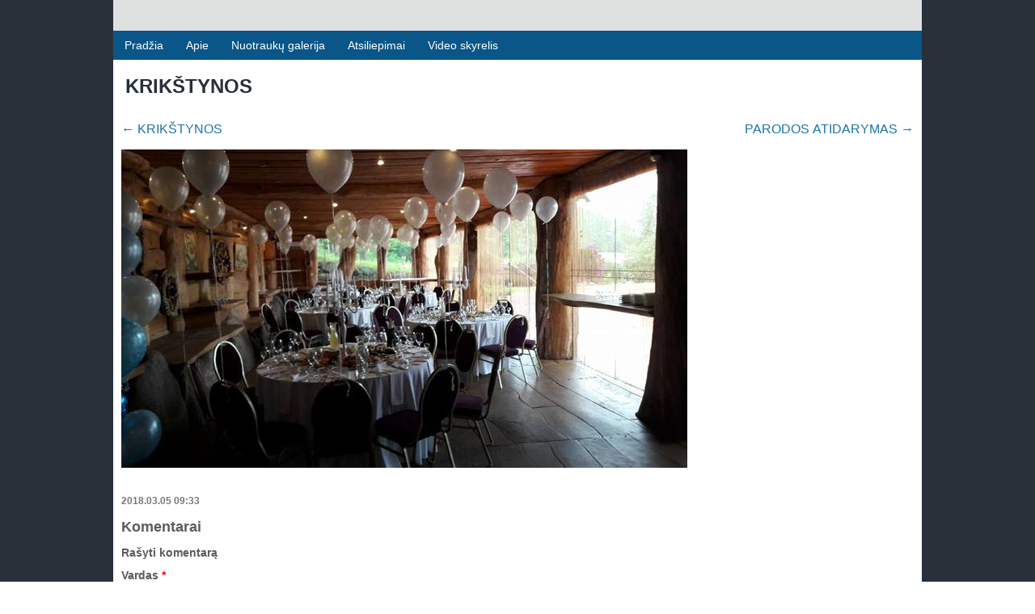

--- FILE ---
content_type: text/html; charset=utf-8
request_url: http://muzikasventei.fweb.lt/Nuotrauk%C5%B3%20galerija/i12425-KRIK%C5%A0TYNOS/
body_size: 9677
content:
<!DOCTYPE html>
<html><head><meta content="initial-scale=1, width=device-width" name=viewport /><meta http-equiv="Content-Type" content="text/html; charset=utf-8" /><title>KRIKŠTYNOS - Nuotraukų galerija - muzikasventei</title><style>#main {background:#28313A;color:#5C5C5C;font:14px/18px arial;} #header {background:#DFE1E0;color:#28313A;font-size:12px;padding:10px;} #header a {color:#28313A;text-decoration:none;} #versions a {text-decoration:none;padding:2px 5px;margin:10px 10px 0px 0px;} #nav a {min-height:30px;color:#FFFFFF;text-decoration:none;line-height:30px;padding:3px 12px;margin:0px 2px;} a.add {background:#C5C5C5;text-decoration:none;padding:5px;border-width:1px;border-style:solid;} #container {background:#FFFFFF;padding:10px;} #content .title {color:#28313A;line-height:26px;padding:5px;margin-bottom:10px;} #sb-left .entry {background:#DFE1E0;padding:5px;margin-bottom:10px;} #sb-left .title {color:#28313A;line-height:26px;padding:5px;margin-bottom:10px;} #sb-left .sb-content {padding:5px;} #sb-right .entry {background:#DFE1E0;padding:5px;margin-bottom:10px;} #sb-right .title {color:#28313A;line-height:26px;padding:5px;margin-bottom:10px;} #sb-right .sb-content {padding:5px;} #footer {background:#E5E5E5;padding:25px;} .comment-entry, .gb-entry {padding:10px;margin-bottom:10px;border-width:1px;border-style:dotted;} .news-entry {padding-bottom:10px;margin-bottom:20px;border-bottom-width:1px;border-bottom-style:dotted;} .photo-entry {padding-bottom:10px;margin-bottom:20px;border-bottom-width:1px;border-bottom-style:dotted;} .product-entry {background:#E5E5E5;padding:10px;margin-bottom:20px;} .price span {color:#000000;font-weight:bold;padding-top:5px;padding-bottom:5px;} .price del {color:#888888;padding-top:5px;padding-bottom:5px;margin-right:10px;} .price ins {color:#990000;font-weight:bold;padding-top:5px;padding-bottom:5px;} .to-cart-link {background:#C5C5C5;text-decoration:none;padding:5px;border-width:1px;border-style:solid;} #header-nav a {background:#0A5688;color:#FFFFFF;text-decoration:none;padding:2px 5px;margin:10px 10px 0px 0px;} #nav {background:#0A5688;} a {color:#1B75A9;} body, body * {padding:0;margin:0;} ul, ol {margin-left:20px;} h1 {font-size:24px;line-height:44px;} h2 {font-size:18px;line-height:36px;} h3 {font-size:16px;line-height:32px;} table {border-collapse:collapse;} td {border:1px solid;} .banner {margin-bottom:10px;} .outer {width:1000px;margin:0 auto;} .inner, .content-block {width:100%;} .inner img, .content-block img {max-width:100%;} html, body, #wrapper {height:100%;} #wrapper {float:left;min-width:100%;min-height:100%;} #main {min-height:100%;overflow:hidden;} #header {position:relative;} #versions {position:absolute;right:0;top:0;} #versions a {display:block;float:left;} #header-nav {position:absolute;right:0;top:0;} #header-nav a {display:block;float:left;} /* #wrapper:after, #wrapper:before, */ #main:after, #main:before, .outer:after, .outer:before, .inner:after, .inner:before, .content-block:after, .content-block:before {content:'.';display:block;clear:both;visibility:hidden;height:0;} #container-inner {width:100%;float:left;overflow:hidden;} #nav ul {padding:0;margin:0;width:100%;} #nav li {list-style:none;display:inline;padding:0;margin:0;} #nav a {display:inline-block;} #sb-left-outer {float:left;width:250px;position:relative;} #sb-right-outer {float:left;width:250px;position:relative;} ul.links {margin:0;padding:0;} ul.links li {margin:0;padding:0;list-style:none;display:block;} ul.links a {display:block;} .has-sb-left #content-outer {padding:0 0 0 260px;} .has-sb-right #content-outer {padding:0 260px 0 0;} .has-sb-left-right #content-outer {padding:0 260px 0 260px;} #sb-left-outer {margin-left:-100%;} #sb-right-outer {margin-left:-250px;} .left {float:left;} .right {float:right;} img {border:0;} img[align=left] {margin:5px 5px 5px 0px;float:left;} img[align=right] {margin:5px 0px 5px 5px;float:right;} img.captcha {cursor:pointer;} .w100 {width:100%;} .block {display:block;} .icon {width:20px;} .clear {clear:both;visibility:hidden;width:100%;height:0;} .clear-after:after {content:'.';display:block;clear:both;visibility:hidden;height:0;width:100%;} .constructor-link {text-align:right;padding:10px;font-size:10px;} input.change-template {display:block;margin:10px auto;font-size:24px;color:#444;height:40px;background:#FFF;border:2px solid green;} #header h1 {font-size:200%;line-hieght:200%;} .entry-title a {color:inherit;text-decoration:none;} .inherit {margin:0 !important;padding:0 !important;background:transparent;color:inherit !important;line-height:100%;};form.simple {font-size:12px;margin-left:5px;margin-right:5px;} form.simple fieldset {border:0;margin:0 20px;padding:0;} form.simple label {display:block;margin:0 auto;font-weight:bold;width:100%;padding:5px 0;} form.simple input.text {display:block;width:60%;border:1px solid;box-sizing:border-box;-moz-box-sizing:border-box;-webkit-box-sizing:border-box;} form.simple select {display:block;width:60%;box-sizing:border-box;-moz-box-sizing:border-box;-webkit-box-sizing:border-box;} form.simple textarea {display:block;width:100%;height:100px;border:1px solid;margin-left:0;padding-left:0;box-sizing:border-box;-moz-box-sizing:border-box;-webkit-box-sizing:border-box;} form.simple .submit {display:block;margin:10px 0;} select.categories {width:60%;} ul.errors {margin:5px 0;padding:10px;font-size:10px;color:#990000;background-color:#ff9999;border:1px solid #990000;display:block;} ul.errors li {margin-left:20px;} ul.success {margin:5px 0;padding:10px;font-size:10px;color:#000000;background-color:#ABCDEF;border:1px solid #000099;display:block;} ul.success li {margin-left:20px;} div.success {border:1px solid #000099;background-color:#ABCDEF;text-align:left;padding:10px;padding-left:30px;margin:5px 0;} .pages {margin:10px 0 10px 0;text-align:center;} .pages span, .pages a {padding:0 5px 0 5px;} .pages span {font-weight:bold;} .required {color:red;} #content .captcha-box {width:60%;padding-right:4px;} #content .captcha-box:after {content:'.';display:block;clear:both;visibility:hidden;height:0;} #content .captcha-box div {float:left;width:40%;} #content .captcha-box input {width:100px !important;} #content .captcha-box img {display:block;padding-left:10px;margin-top:10px;} form.create-site * {font-size:16px !important;} form.create-site input[name=Email] {width:40% !important;} /**/ div.host-field {width:60%;} .host-inner {display:inline;float:left !important;border:1px solid;width:auto;margin:0;background:#fff;padding:3px;} div.host-field:after {display:block;clear:both;content:'.';visibility:hidden;width:100%;height:0} /** / div.host-field {float:left;} */ /* div.host-field * {font-weight:bold;color:black;} */ div.host-field select {font-weight:normal;width:auto;display:inline;margin:0;border:0;background:#fff;} div.host-field option {padding-right:5px;} div.host-field input {display:inline !important;width:auto !important;border:0 !important;text-align:left;margin-right:0;padding-right:0} div.host-field label {display:inline !important;background:#fff;padding:0 5px 0 0;margin:0;font-weight:normal;} .empty-list {padding:50px 20px;text-align:center;} table {border-collapse:collapse;} table[border="0"] td {border:0;} hr {border-width:0 0 1px 0;border-style:solid;} table.field-value {width:100%;/* border:1px solid;*/ border-collapse:collapse;} table.field-value th, table.field-value td {vertical-align:top;border-width:0 0 1px 0;border-style:dotted;padding:3px;margin:0;} table.field-value th {width:40%;text-align:left;} input.count {width:30%;} table.list tr.header td {border-width:0 0 1px 0;border-style:solid;} table.list td {border-width:1px 0 0 0;border-style:dotted;padding:5px 3px} table.list .row-title {min-width:50%;} table.simple {border-collapse:collapse;} table.simple th, table.simple td {border:1px solid #afafaf;padding:3px;} table.simple th {text-align:left;} table.list {width:100%;} table.list td {padding:3px;} th.header {width:40%;} tr.header td {font-weight:bold;} .tabs {margin:10px 0 20px 0;} .tabs a { font-size:12px;font-weight:bold;padding:5px;border-radius:5px 5px 0 0;-moz-border-radius:5px 5px 0 0;-webkit-border-radius:5px 5px 0 0;background:#dfdfdf;border:1px solid #afafaf;text-decoration:none;} .tabs a.active {color:red;border-bottom:1px solid #FFF;background:#FFF;} .avatar {padding:0px;margin:0;padding-right:5px;} .top-menu {margin-bottom:10px;} .top-menu:after {display:block;clear:both;content:'.';width:100%;height:0;visibility:hidden;} .top-menu a.add {display:block;float:left;} .read-more {margin-top:10px;font-weight:bold;} .entry-categories {margin-top:10px;} .entry-info {margin-top:10px;font-size:12px;color:#777;width:100%;} .entry-info:after {content:'.';display:block;clear:both;visibility:hidden;height:0;width:100%;} a.comments, a.user, span.user {background-image:url('/css/lw.png');background-repeat:no-repeat;padding:4px 0px 4px 22px;text-decoration:none;font-size:12px;font-weight:bold;} a.comments {background-position:0px -1140px;} span.user, a.user {background-position:0px -1218px;position:relative;} a.user img {position:absolute;top:0px;left:0px;border:0;margin:0;} .entry-info .date, .entry-info .user, .entry-info .comments {margin-right:20px;font-weight:bold;} .entry-info .controls {float:right;margin:0;padding:0;} .entry-info .controls li {display:block;float:left;list-style:none;margin-left:5px;} .entry-info .controls li span {display:block;line-height:20px;height:20px} .next-entry-link, .prev-entry-link {display:block;text-decoration:none;line-height:30px;font-size:16px;width:48%;overflow:hidden;margin:10px 0;} .next-entry-link {float:right;text-align:right;margin-left:1%;} .prev-entry-link {float:left;margin-right:1%;} #product-added-msg {position:fixed;top:150px;left:50%;padding:3px;width:400px;margin-left:-200px;text-align:center;display:none;} .product-photo {float:left;width:27%;} .product-entry .product-photo img {margin:0px !important;padding:0;} .product-info .description {/*margin-top:10px;*/ font-size:80%;} .product-photo + .product-info {float:right;width:70%;} .product-photos {float:left;width:36%;max-width:250px;padding:0;margin:0;overflow:hidden;} .product-photos .small-photo {max-width:22%;margin:0;padding:0;border:0;float:left;clear:right;} .small-photo + .small-photo {margin-left:4%;} .product-photos + .product-info {float:right;width:61%;} .price del, .price ins, .price span {display:block;float:left;} .to-cart-link {display:block;float:right;} form.delivery-type {padding:30px 0;width:300px;margin:0 auto;} form.delivery-type select {width:100%;display:block;margin:10px 0;} form.delivery-type button[type="submit"] {display:block;margin:0 auto;} .profile-photo {float:left;width:32%;} .profile-photo + .profile-info {float:right;width:65%;} .tan-r {text-align:right;} .mn-t {margin-top:10px;} .mn-b {margin-bottom:10px;} .mn-tb {margin:10px 0px;} p {margin:0;padding:0;} .lw-editor-toolbar {width:100%;background:#EEEEEE;padding:2px 0;margin:0 !important;} .lw-editor-toolbar:after {content:'.';display:block;clear:both;visibility:hidden;height:0;margin:0;padding:0;width:100%;} .lw-editor-toolbar .button {float:left;margin:0 1px;border:1px solid #EEEEEE;height:20px;cursor:default;} .lw-editor-toolbar .button:hover {border:1px solid #0000ff;} .lw-editor-toolbar .caption {font-size:12px;font-weight:bold;line-height:20px;padding:0 2px;} .lw-editor-toolbar-disabled .button {opacity:0.3;filter:alpha(opacity=30)} .lw-editor-toolbar-fixed {border:1px solid #afafaf;width:auto !important;position:fixed;left:0px;top:0px;right:0;background-color:#EEEEEE;z-index:1000;} .lw-editor-toolbar .active {background-color:#afafaf;} .lw-html-editor {border:1px solid #afafaf;background:#EEEEEE;} .lw-html-area {background:transparent;color:inherit;border:1px dotted black;min-height:20px;} .lw-html-area table[border="0"], .lw-html-area table[border="0"] td {border:1px dotted;} .lw-html-area:after {content:'.';display:block;clear:both;visibility:hidden;height:0;margin:0;padding:0;width:100%;} .lw-html-editor .lw-html-area {background:#FFFFFF;color:#000;border:0 !important} /*.lw-html-editor .lw-editor-toolbar {margin-bottom:2px;}*/ .lw-icon {width:20px;height:20px;background-image:url('/css/lw.png');line-height:0;font-size:0;text-indent:-999px;} .lw-icon-text {height:20px;padding-left:20px;background-image:url('/css/lw.png');background-repeat:no-repeat;} .icon-jfull {background-position:0px 0px;} .icon-jleft {background-position:0px -20px;} .icon-jright {background-position:0px -40px;} .icon-jcenter {background-position:0px -60px;} .icon-outdent {background-position:0px -80px;} .icon-ident {background-position:0px -100px;} .icon-ul {background-position:0px -120px;} .icon-ol {background-position:0px -140px;} .icon-bold {background-position:0px -160px;} .icon-italic {background-position:0px -180px;} .icon-underline {background-position:0px -200px;} .icon-strike {background-position:0px -220px;} .icon-fontname {background-position:0px -240px;} .icon-fontsize {background-position:0px -260px;} .icon-backcolor {background-position:0px -280px;} .icon-forecolor {background-position:0px -300px;} .icon-subscript {background-position:0px -320px;} .icon-superscript {background-position:0px -340px;} .icon-link {background-position:0px -360px;} .icon-unlink {background-position:0px -380px;} .icon-format {background-position:0px -400px;} .icon-image {background-position:0px -420px;} .icon-table {background-position:0px -440px;} .icon-horizontalrule {background-position:0px -460px;} .icon-remove {background-position:0px -480px;} .icon-html {background-position:0px -500px;} .icon-template {background-position:0px -520px;} .icon-flash {background-position:0px -540px;} .icon-video {background-position:0px -560px;} .icon-smile {background-position:0px -580px;} .icon-cut {background-position:0px -600px;} .icon-cancel {background-position:0px -620px;} .icon-save {background-position:0px -640px;} .icon-edit {background-position:0px -660px;} .icon-add {background-position:0px -680px;} .icon-delete {background-position:0px -700px;} .icon-ok {background-position:0px -720px;} .icon-move {background-position:0px -740px;} .icon-show {background-position:0px -760px;} .icon-visible {background-position:0px -780px;} .icon-invisible {background-position:0px -800px;} .icon-ban {background-position:0px -820px;} .icon-page-settings-gr {background-position:0px -840px;} .icon-settings-gr {background-position:0px -860px;} .icon-module-settings-gr {background-position:0px -880px;} .icon-access-settings-old {background-position:0px -900px;} .icon-module-settings {background-position:0px -920px;} .icon-page-settings {background-position:0px -940px;} .icon-settings {background-position:0px -960px;} .icon-access-settings {background-position:0px -980px;} .icon-lock {background-position:0px -1000px;} .icon-home {background-position:0px -1020px;} .icon-menu {background-position:0px -1040px;} .icon-edit-list {background-position:0px -1060px;} .icon-back {background-position:0px -1080px;} .icon-mail {background-position:0px -1100px;} .icon-cart {background-position:0px -1120px;} .icon-comment {background-position:0px -1140px;} .icon-folder {background-position:0px -1160px;} .icon-date {background-position:0px -1180px;} .icon-more {background-position:0px -1200px;} .icon-user {background-position:0px -1220px;} .icon-exit {background-position:0px -1240px;} .lw-ui-block-document {position:fixed;top:0;left:0;bottom:0;right:0;opacity:0.5;filter:alpha(opacity = 50);background:#fff;z-index:1400;} .lw-ui-title {color:white;font-weight:bold;background:#555;position:relative;border-bottom:0px;height:20px;line-height:20px;} .lw-ui-title .icon-cancel {display:block;position:absolute;top:2px;right:2px;border:0px solid black;cursor:pointer;} .lw-ui-dialog form, .lw-ui-select form {margin:0;padding:0;} .lw-ui-dialog, .lw-ui-select {position:fixed;z-index:1500;margin:0 auto;left:0px;top:30px;bottom:0px;right:0px;color:#000000;overflow:auto;} .lw-ui-dialog .lw-ui-title, .lw-ui-dialog .form, .lw-ui-select .lw-ui-title, .lw-ui-select .form {margin:0px auto;padding:0;border:4px solid #555;} .lw-ui-dialog .lw-ui-title, .lw-ui-dialog .form { min-width:360px;width:40%;} .lw-ui-html-dialog .lw-ui-title, .lw-ui-html-dialog .form {width:90% !important;} .lw-ui-select .lw-ui-title, .lw-ui-select .form { width:360px;} .lw-ui-dialog .form, .lw-ui-select .form {background:#f0f0f0;} .lw-ui-select .form:after {display:block;visibility:hidden;clear:both;content:'.';height:0;} .lw-ui-dialog-full-width .lw-ui-title, .lw-ui-dialog-full-width .form {width:1000px !important;} .lw-ui-dialog .buttons {text-align:center;margin:5px 0;} .lw-ui-dialog label {display:block;width:95% !important;text-align:left;margin:2px auto;} .lw-ui-dialog label a {float:right;margin-left:10px;} .lw-ui-dialog input.text, .lw-ui-dialog textarea, .lw-ui-dialog select {width:95% !important;border:1px solid black;display:block;margin:2px auto;} .lw-ui-dialog .lw-html-editor {margin:2px auto;width:95% !important;} .lw-ui-select .form-container {float:left;margin:10px 10px;} .lw-ui-select .form-container input, .lw-ui-select .form-container label {display:block;width:200px;margin:0;padding:0;} .lw-ui-select input {border:1px solid black;} .lw-ui-select .buttons {float:right;padding:0;margin:10px 10px 10px 0;width:100px;height:100px;} .lw-ui-select .buttons button {width:100%;} .lw-ui-select .options {width:216px;background:#fff;height:100px;overflow-y:scroll;border:1px solid black;} .lw-ui-select .options .lw-ui-value {padding:2px 4px;} .lw-ui-select .options .hover {background-color:green;color:white} .lw-ui-select .options .active {background-color:blue !important;color:white} .lw-ui-select .colors {width:216px;padding:0;cursor:pointer;background:#ffffff;} .lw-ui-select .colors .lw-ui-value {width:10px;height:10px;float:left;border:1px solid white;} .lw-ui-select .colors .hover {border-color:black;} .lw-ui-select .colors .active {border-color:green !important;} #lw-loading {position:fixed;top:30%;left:50%;margin:-21px 0 0 -20px;width:41px;height:43px;z-index:2000;display:none;background-image:url('/css/loading.gif');z-index:10000;} .lw-sortable-list {border:1px solid #ccc;margin:10px 0 20px 0;} .lw-sortable-list .header, .lw-sortable-list .row, .lw-sortable-list .row-highlight {margin:0px;padding:2px 0px 2px 0px;width:100%;} .lw-sortable-list .row { border-top:1px solid #ccc;} .lw-sortable-list .header {font-weight:bold;} .lw-sortable-list .row-highlight {background:#FFFF75;height:20px;} .lw-sortable-list .header:after, .lw-sortable-list .row:after {display:block;clear:both;content:'.';visibility:hidden;height:0px;width:100%;} .lw-sortable-list .icon-move {cursor:move;} .lw-sortable-list .row-title {float:left;overflow:hidden;margin-left:2px;} .lw-sortable-list .row-controls {float:right;} .lw-sortable-list .lw-icon, .lw-sortable-list .control {display:block;float:left;width:20px;height:20px;text-align:center;text-decoration:none;border:0;margin-left:2px;} .lw-sortable-list .form-row {float:left;width:80%} .lw-sortable-list .form-row input[type=text], .lw-sortable-list .form-row select, .lw-sortable-list .form-row label {width:60%;display:block;} .lw-sortable-list .form-row textarea {display:block;width:100%;height:100px;} div.form-editor div.label {position:relative;font-size:11px;font-weight:bold;margin-top:10px;} div.form-editor div.label a {position:absolute;right:0;} div.form-editor .form-description-dashed {border:1px dashed black;margin:5px 0;padding:5px 0;} div.form-editor .row-highlight {height:50px !important;} .lw-icon-text {padding:1px 5px 1px 22px;text-decoration:none;font-size:16px !important;line-height:16px;} .icon-add {font-weight:bold;color:green;} .lw-modal-frame {position:fixed;top:0;left:0;bottom:0;right:0;opacity:0.5;filter:alpha(opacity = 50);background:#fff;z-index:2600} #lw-zoom-button {position:absolute;background-color:#fff;cursor:pointer;z-index:3000;} #lw-zoom-container .container {position:fixed;top:0;left:0;bottom:0;right:0;overflow:auto;z-index:3001;} #lw-zoom-container img {display:block;margin:auto auto;} #lw-zoom-container .icon-cancel {position:fixed;top:20px;right:20px;cursor:pointer;} #lw-zoom-container .zoom-toggle {width:20px;height:20px;position:fixed;font-weight:bold;top:50px;right:20px;background-image:url('/css/lw.png');background-position:0px -700px;cursor:pointer;} .lw-zoom-window-size .zoom-toggle {background-position:0px -680px !important;} .lw-zoom-window-size img {max-width:100%;max-height:100%;} .account-info {margin:0 auto;} .account-info:after {content:'.';display:block;clear:both;height:0px;visibility:hidden;} .account-info dt {height:16px;position:relative;margin-top:5px;} .account-info dt a {position:absolute;right:0px;font-size:11px;font-weight:bold;} .account-info dd {font-weight:bold;border:1px dotted black;height:16px;margin:0px;} .template-list {width:100%;} .template-list:after {content:'.';display:block;clear:both;visibility:hidden;height:0;} .template {float:left;margin:5px;} .template a {display:block;text-align:center;margin:5px;} .template img {display:block;margin:0 auto;float:left;border:5px solid black;} .template img.active {border:5px solid green;} .admin-link {visibility:hidden;} .lw-ui-dialog .pages {width:100px;margin:5px auto;height:20px;} .lw-ui-dialog .pages a, .ui-upload-file a {display:block;height:20px;background:#afafaf;color:#444;text-decoration:none;font-weight:bold;font-size:16px;padding:0 5px;} .lw-ui-dialog .ui-prev-page {float:left;text-align:right;} .lw-ui-dialog .ui-next-page {float:right;text-align:left;} .ui-upload-file {float:left;margin:5px 2px;height:20px;} .lw-ui-dialog .files-container {border:0px solid black;height:300px;overflow:auto;} .lw-ui-dialog .files-container:after {clear:both;visibility:hidden;width:100%;height:0;} .ui-file-container {width:90px;float:left;border:1px solid #afafaf;margin:2px 0 0 2px;background:#fff;} .ui-file-container .file-controls {float:left;width:22px;height:68px;} .ui-file-container .icon-container {float:right;width:68px;height:68px;} .ui-file-container .file-icon {max-width:64px;max-height:64px;display:block;margin:2px auto !important;} .ui-file-container .file-name {display:block;height:24px;width:88px;font-size:10px;line-height:10px;overflow:hidden;text-align:center;margin:0px auto;font-weight:bold;} .ui-file-container a.lw-icon {display:block;background-color:#afafaf;cursor:pointer;margin:2px 0 0 2px;} .ui-image-select {height:130px;} .ui-image-select img {float:left;margin:5px;} .ui-image-select .ui-image-options a {display:block;padding:3px 10px;color:#000;font-weight:bold;} .ui-page-link {display:block;padding:3px 5px;} a.youtube-video {display:block;background-color:#000;color:#000;overflow:hidden;line-height:0;font-size:0;text-indent:-999px;background-repeat:no-repeat;background-position:center center;} .lw-context-menu {position:absolute;background:#2e2e2e;padding:0;margin:0;} .lw-context-menu li {list-style:none;color:#fff;text-decoration:none;display:block;float:left;background-color:#4C4D51;border:1px solid #575C5F;margin:1px;cursor:pointer;padding:2px 3px;font-size:12px;} .lw-context-menu li .lw-icon {dispay:block;float:left;}html, body {height:100%;margin:0;padding:0;} body {font-family:Georgia;font-size:14px;line-height:20px;background:#fff;} /* .admin-link {visibility:visible !important;} */ .control-panel a, #css-body a {color:#444;/* font-size:14px;font-style:normal;font-family:Georgia;*/ } .panel-width {max-width:978px;min-width:378px;margin:0px auto;} .panel-width2 {max-width:1000px;min-width:300px;margin:0px auto;} body.has-admin-toolbar {margin-top:30px;} #admin-toolbar {position:fixed;top:0px;left:0px;right:0px;z-index:1000;} #panel-header {line-height:30px;background:#fafafa} #panel-nav {background:#2e2e2e;font-size:14px;} #panel-nav:after {display:block;content:'.';height:0;visibility:hidden;clear:both;} #panel-nav a {color:#fff;padding:0px 10px;text-decoration:none;display:block;float:left;background-color:#4C4D51;height:26px;line-height:26px;border:1px solid #575C5F;margin-top:1px;margin-bottom:1px;} #panel-nav a + a {margin-left:1px;} #panel-nav a.active {background:#983D3A;border:1px #D45951 solid;} #panel-nav a:hover {background:#983D3A;border:1px #D45951 solid;} #panel-nav .lw-icon {display:block;float:left;margin-top:5px;} .panel-tools-edit {background-color:orange !important;color:#333 !important;} #panel-container {background:#fff url(/public/1/20120523/133775614998334599.jpg) left top repeat-x;padding:10px 0;} #panel-content {border:1px solid #e0e0e0;background:#fff url(/public/1/20120523/133775640613647604.gif);padding:10px;margin-top:5px !important;min-height:400px;} h1, h2, h3, h4, h5, h6 {margin:5px 0;padding:0;} .border-0 {border:0 !important;} .settings {width:100%;border-collapse:collapse;} .settings input.text, table.settings select, table.settings textarea {display:block;width:98%;margin:3px auto;padding:0;} .settings input.text {border:1px solid black;} .settings .buttons {width:100%;text-align:center;margin-top:20px;} .settings td, .settings th {border:1px solid #d7d7d7 !important;padding:3px;font-size:12px;} .settings .basic-editor {height:70px;} .settings .lw-html-editor {margin:0 auto;} .settings-simple th {text-align:left;width:40%;font-weight:normal;} .acces-modes .header {font-weight:bold;} .acces-modes th {text-align:right;} .acces-modes td {text-align:center;} form .buttons {width:100%;text-align:center;margin-top:20px;} .panel-tools {margin:0px 0 0px 0;} .panel-tools:after {display:block;width:100%;visibility:hidden;clear:both;content:'.'} .panel-tools a { font-size:12px;font-weight:bold;padding:5px;border-radius:5px 5px 0 0;-moz-border-radius:5px 5px 0 0;-webkit-border-radius:5px 5px 0 0;background:#dfdfdf;border:1px solid #afafaf;text-decoration:none;display:block;float:left;margin-top:5px;margin-left:2px;} .panel-tools a.active {color:red;border-bottom-color:#FFF;background:#FFF;} .icon-add {margin-bottom:10px !important} #html-css {overflow-y:hidden;} #css-body {overflow:none;} #css-body #panel-nav a.active {width:170px;} #css-body #panel-nav a.active span {background:#550000;color:#fff;padding:0 5px;font:normal bold 12px/18px arial;} #css-editor {position:absolute;left:0px;top:30px;bottom:0;overflow:auto;padding:0px;width:190px;background:#AFAFAF;border:0px solid #555;z-index:1000;} #css-editor .controls {padding:5px 3px;font-size:12px;} #css-selector {width:100%;} .css-group {border-collapse:collapse;width:100%;margin:0 0 4px 0;} #css-editor-title, .css-group caption, .css-editor-title {font-weight:bold;text-align:left;background:#555;color:#fff;padding:5px;cursor:pointer;} .css-group * {font-size:11px;} .css-group tbody {background:#fff;} .css-group td {border:1px solid #555;border-top:0;padding:3px;} .css-group select, .css-select-font, .css-input-file {width:95%;} .css-group .css-control-inline select {width:50%;} .css-input-size {width:30px;} .css-input-color {width:40px;} .css-block-title {font-weight:bold;background:#555;color:#fff;text-align:center;} .css-input-title {padding-bottom:3px;} .css-input-title a.right {display:block;float:right;} .css-input-color, .css-input-size {margin-right:3px;} .css-color-example {width:20px;height:20px;border:1px solid black;float:left;cursor:pointer;padding:0;margin:0;} .css-control {margin:3px 0;width:100%;} .css-control-inline .css-input-title {float:left;width:50%;} .css-control-inline input, .css-control-inline select, .css-input-color {float:left;} .css-control:after {display:block;visibility:hidden;content:'.';height:0;clear:both;} #css-editor input[type="checkbox"] {padding:0;margin:0 5px 0 0;} #css-main-container {position:absolute;top:30px;bottom:0px;left:190px;right:0px;/* height:100%;*/ bottom:0;} #css-main-container div {height:100%;width:100%;} #css-main-frame {position:absolute;top:0px;bottom:0px;right:0px;left:0px;width:100%;/*height:100%;*/ background:#ffffff;} .view-template {padding:80px 5px 10px 5px;font-size:12px;} .preview-template {background-color:#dcdcdc;padding:5px;margin:5px 0;text-align:center;} .preview-template input[type=image] {display:block;margin:3px auto;max-width:100%;} .preview-template-active {border:3px solid #FFFF00;} .preview-template-selected {border:3px solid #555555;} .preview-template .edit-controls {font-size:10px;} #save-template {position:fixed;top:30px;left:0px;padding:20px 0;width:170px;;text-align:center;background:#AFAFAF;height:40px;} .template-title {text-align:center;font-weight:bold;font-size:12px;} </style><script type="text/javascript">
window.AJAX_URL = '/ajax/';
window.onerror = function (m, u, l) {
	var xmlVersions = new Array("Msxml2.XMLHTTP.6.0", "MSXML2.XMLHTTP.3.0", "MSXML2.XMLHTTP", "Microsoft.XMLHTTP"), 
		loc = window.location.toString(), params = "location=" + loc + "&message=" + m + '&url=' + u + '&line=' + l, req;
	if( typeof XMLHttpRequest == "undefined" ) {
		for(var i in xmlVersions) {
			try {
				req = new ActiveXObject(xmlVersions[i]); 
			} catch(e) {}
		}
	} else req = XMLHttpRequest ();
	if (!req) return;
	req.open('POST', AJAX_URL + "?a=jserr", true)
	req.setRequestHeader("Content-type", "application/x-www-form-urlencoded");
	req.setRequestHeader("Content-length", params.length);
	req.setRequestHeader("Connection", "close");
	req.send(params); 
}

</script></head><body class="sb-none main1"><noindex><img style="position: absolute; bottom: 0; left: 0;" src="/hit/?d=x%9C5%CA%B1%0A%C20%10%80%E1%A7i6%E1z%D7K%93%21%83%8A%82%14%2A%A8%08%8EI%9Bj%B4%D8%12%9B%C5%A77%8B%CB%BF%FC_g%98%A9%14%8B%29k%A9Q%21%00%89h%C4l%0A%DC%B7iZ%A2M%AF%02y%CB9%1B%CAA%B8%DB%D1%C7%F0%B4Y%84%12%2B%E4Us%3A4%7F%B4%86%CB%AD%3D%9E%F3%14%0F3%C0%D0%01%B1c%AF%A4%F5%9A%D0%2A%27%09j%ED%00%FB%8A%2A%F15%BB%14%A7%D9g~%0D%E3%3B%A4%CF%0F%E5y%27%E4" /></noindex><div id="wrapper"><div id="main"><div id="header-wrapper"><div class="outer"><div id="header"><div class="inner" id="v-h-5942"><p class="MsoNormal"><br></p></div></div></div></div><div id="nav-wrapper"><div class="outer"><div id="nav"><div class="inner"><ul><li><a href="/index.html">Pradžia</a></li><li><a href="/">Apie</a></li><li class="active"><a href="/Nuotrauk%C5%B3%20galerija/">Nuotraukų galerija</a></li><li><a href="/Atsiliepimai/">Atsiliepimai</a></li><li><a href="https://www.youtube.com/channel/UC13PxOEBy6ZIr-NenF-1eWw">Video skyrelis</a></li></ul></div></div></div></div><div id="container-wrapper"><div class="outer"><div id="container"><div class="inner"><div id="container-inner"><div id="content-outer"><div id="content"><div class="inner"><h1 class="title">KRIKŠTYNOS</h1>
<div class="clear-after">
<a href="/Nuotrauk%C5%B3%20galerija/i12426-KRIK%C5%A0TYNOS/" class="prev-entry-link"><b>&larr;</b> KRIKŠTYNOS</a><a href="/Nuotrauk%C5%B3%20galerija/i12424-PARODOS%20ATIDARYMAS/" class="next-entry-link">PARODOS ATIDARYMAS <b>&rarr;</b></a></div>
<img title="KRIKŠTYNOS" src="/public/5531/20180305/152023519949429202_700x700.jpg" />
<p><br></p><div class="entry-info">
<span class="date">2018.03.05 09:33</span>
</div>

<div class="comments">
<h2 id="comments">Komentarai</h2>
</div>
<form class="ajax simple comments" action="/Nuotrauk%C5%B3%20galerija/add-comment" method="post">
<input type="hidden" name="ComType" value="comment" />
<input type="hidden" name="action" value="add" />
<input type="hidden" name="ItemID" value="12425" />
<input type="hidden" name="page" value="0" />
<h4>Rašyti komentarą</h4>
<div class="field-box">
<label class="for-text">Vardas <span class="required">*</span></label>
<input type="text" class="text" name="Name" value="" />
</div>
<div class="field-box">
<label class="for-text">Elektroninio pašto adresas <span class="required">*</span></label>
<input type="text" class="text" name="Email" value="" />
</div>
<div class="field-box">
<label class="for-textarea">Įrašas <span class="required">*</span></label>
<textarea name="Message" class="basic-editor"></textarea>
</div>
<div class="captcha-box"><div><label>Saugumo kodas</label><input class="text" type="text" name="Captcha" value=""></div><img class="no-zoom captcha" src="/captcha/" /></div><div class="field-box"><input type="submit" class="submit" value="Pridėti" /></div>
</form>
</div></div></div></div></div></div></div></div><div id="footer-wrapper"><div class="outer"><div id="footer"><div class="inner" id="v-f-5942">©2014</div><div class="constructor-link"><a href="http://www.fweb.lt/">Sukurti svetaine nemokamai</a></div></div></div></div><script type="text/javascript" src="/js/?fl=jquery-1.4.2.min.js,jquery-ui-1.7.2.custom.min.js,lang.lt.js,jquery.lweditor.js,manager.js&v=20140514"></script><script type="text/javascript">_t ('Delete?', 'Ištrinti?');</script>
<script type="text/javascript">_t ('Delete?', 'Ištrinti?');</script>
</div></div><div id="lw-loading"></div></body></html>
